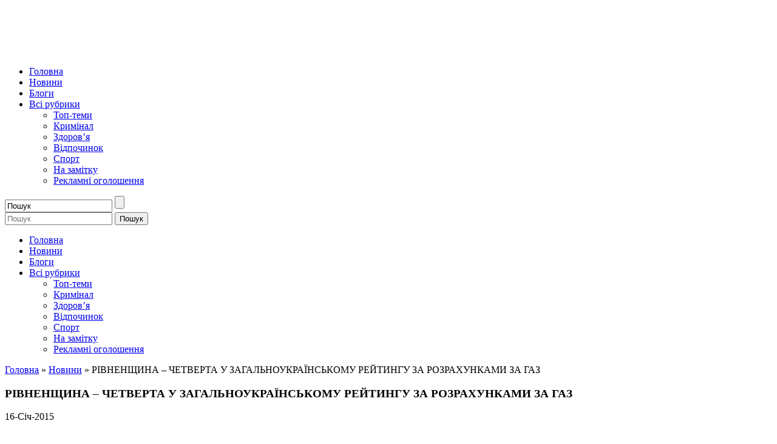

--- FILE ---
content_type: text/html; charset=UTF-8
request_url: https://tomat.rv.ua/rivnenshhy-na-chetverta-u-zagal-noukra/
body_size: 17355
content:
<!DOCTYPE html><html lang="uk"><head><meta charset="UTF-8"><meta http-equiv="X-UA-Compatible" content="IE=edge"><meta name="viewport" content="width=device-width, initial-scale=1.0, minimum-scale=1.0, maximum-scale=1.0, user-scalable=no"><link rel="preload" href="https://tomat.rv.ua/wp-content/themes/tomat/fonts/webfonts/fa-regular-400.woff2" as="font" type="font/woff2" crossorigin="anonymous"><link rel="preload" href="https://tomat.rv.ua/wp-content/themes/tomat/fonts/webfonts/fa-solid-900.woff2" as="font" type="font/woff2" crossorigin="anonymous"> <script data-cfasync="false" data-no-defer="1" data-no-minify="1" data-no-optimize="1">var ewww_webp_supported=!1;function check_webp_feature(A,e){var w;e=void 0!==e?e:function(){},ewww_webp_supported?e(ewww_webp_supported):((w=new Image).onload=function(){ewww_webp_supported=0<w.width&&0<w.height,e&&e(ewww_webp_supported)},w.onerror=function(){e&&e(!1)},w.src="data:image/webp;base64,"+{alpha:"UklGRkoAAABXRUJQVlA4WAoAAAAQAAAAAAAAAAAAQUxQSAwAAAARBxAR/Q9ERP8DAABWUDggGAAAABQBAJ0BKgEAAQAAAP4AAA3AAP7mtQAAAA=="}[A])}check_webp_feature("alpha");</script><script data-cfasync="false" data-no-defer="1" data-no-minify="1" data-no-optimize="1">var Arrive=function(c,w){"use strict";if(c.MutationObserver&&"undefined"!=typeof HTMLElement){var r,a=0,u=(r=HTMLElement.prototype.matches||HTMLElement.prototype.webkitMatchesSelector||HTMLElement.prototype.mozMatchesSelector||HTMLElement.prototype.msMatchesSelector,{matchesSelector:function(e,t){return e instanceof HTMLElement&&r.call(e,t)},addMethod:function(e,t,r){var a=e[t];e[t]=function(){return r.length==arguments.length?r.apply(this,arguments):"function"==typeof a?a.apply(this,arguments):void 0}},callCallbacks:function(e,t){t&&t.options.onceOnly&&1==t.firedElems.length&&(e=[e[0]]);for(var r,a=0;r=e[a];a++)r&&r.callback&&r.callback.call(r.elem,r.elem);t&&t.options.onceOnly&&1==t.firedElems.length&&t.me.unbindEventWithSelectorAndCallback.call(t.target,t.selector,t.callback)},checkChildNodesRecursively:function(e,t,r,a){for(var i,n=0;i=e[n];n++)r(i,t,a)&&a.push({callback:t.callback,elem:i}),0<i.childNodes.length&&u.checkChildNodesRecursively(i.childNodes,t,r,a)},mergeArrays:function(e,t){var r,a={};for(r in e)e.hasOwnProperty(r)&&(a[r]=e[r]);for(r in t)t.hasOwnProperty(r)&&(a[r]=t[r]);return a},toElementsArray:function(e){return e=void 0!==e&&("number"!=typeof e.length||e===c)?[e]:e}}),e=(l.prototype.addEvent=function(e,t,r,a){a={target:e,selector:t,options:r,callback:a,firedElems:[]};return this._beforeAdding&&this._beforeAdding(a),this._eventsBucket.push(a),a},l.prototype.removeEvent=function(e){for(var t,r=this._eventsBucket.length-1;t=this._eventsBucket[r];r--)e(t)&&(this._beforeRemoving&&this._beforeRemoving(t),(t=this._eventsBucket.splice(r,1))&&t.length&&(t[0].callback=null))},l.prototype.beforeAdding=function(e){this._beforeAdding=e},l.prototype.beforeRemoving=function(e){this._beforeRemoving=e},l),t=function(i,n){var o=new e,l=this,s={fireOnAttributesModification:!1};return o.beforeAdding(function(t){var e=t.target;e!==c.document&&e!==c||(e=document.getElementsByTagName("html")[0]);var r=new MutationObserver(function(e){n.call(this,e,t)}),a=i(t.options);r.observe(e,a),t.observer=r,t.me=l}),o.beforeRemoving(function(e){e.observer.disconnect()}),this.bindEvent=function(e,t,r){t=u.mergeArrays(s,t);for(var a=u.toElementsArray(this),i=0;i<a.length;i++)o.addEvent(a[i],e,t,r)},this.unbindEvent=function(){var r=u.toElementsArray(this);o.removeEvent(function(e){for(var t=0;t<r.length;t++)if(this===w||e.target===r[t])return!0;return!1})},this.unbindEventWithSelectorOrCallback=function(r){var a=u.toElementsArray(this),i=r,e="function"==typeof r?function(e){for(var t=0;t<a.length;t++)if((this===w||e.target===a[t])&&e.callback===i)return!0;return!1}:function(e){for(var t=0;t<a.length;t++)if((this===w||e.target===a[t])&&e.selector===r)return!0;return!1};o.removeEvent(e)},this.unbindEventWithSelectorAndCallback=function(r,a){var i=u.toElementsArray(this);o.removeEvent(function(e){for(var t=0;t<i.length;t++)if((this===w||e.target===i[t])&&e.selector===r&&e.callback===a)return!0;return!1})},this},i=new function(){var s={fireOnAttributesModification:!1,onceOnly:!1,existing:!1};function n(e,t,r){return!(!u.matchesSelector(e,t.selector)||(e._id===w&&(e._id=a++),-1!=t.firedElems.indexOf(e._id)))&&(t.firedElems.push(e._id),!0)}var c=(i=new t(function(e){var t={attributes:!1,childList:!0,subtree:!0};return e.fireOnAttributesModification&&(t.attributes=!0),t},function(e,i){e.forEach(function(e){var t=e.addedNodes,r=e.target,a=[];null!==t&&0<t.length?u.checkChildNodesRecursively(t,i,n,a):"attributes"===e.type&&n(r,i)&&a.push({callback:i.callback,elem:r}),u.callCallbacks(a,i)})})).bindEvent;return i.bindEvent=function(e,t,r){t=void 0===r?(r=t,s):u.mergeArrays(s,t);var a=u.toElementsArray(this);if(t.existing){for(var i=[],n=0;n<a.length;n++)for(var o=a[n].querySelectorAll(e),l=0;l<o.length;l++)i.push({callback:r,elem:o[l]});if(t.onceOnly&&i.length)return r.call(i[0].elem,i[0].elem);setTimeout(u.callCallbacks,1,i)}c.call(this,e,t,r)},i},o=new function(){var a={};function i(e,t){return u.matchesSelector(e,t.selector)}var n=(o=new t(function(){return{childList:!0,subtree:!0}},function(e,r){e.forEach(function(e){var t=e.removedNodes,e=[];null!==t&&0<t.length&&u.checkChildNodesRecursively(t,r,i,e),u.callCallbacks(e,r)})})).bindEvent;return o.bindEvent=function(e,t,r){t=void 0===r?(r=t,a):u.mergeArrays(a,t),n.call(this,e,t,r)},o};d(HTMLElement.prototype),d(NodeList.prototype),d(HTMLCollection.prototype),d(HTMLDocument.prototype),d(Window.prototype);var n={};return s(i,n,"unbindAllArrive"),s(o,n,"unbindAllLeave"),n}function l(){this._eventsBucket=[],this._beforeAdding=null,this._beforeRemoving=null}function s(e,t,r){u.addMethod(t,r,e.unbindEvent),u.addMethod(t,r,e.unbindEventWithSelectorOrCallback),u.addMethod(t,r,e.unbindEventWithSelectorAndCallback)}function d(e){e.arrive=i.bindEvent,s(i,e,"unbindArrive"),e.leave=o.bindEvent,s(o,e,"unbindLeave")}}(window,void 0),ewww_webp_supported=!1;function check_webp_feature(e,t){var r;ewww_webp_supported?t(ewww_webp_supported):((r=new Image).onload=function(){ewww_webp_supported=0<r.width&&0<r.height,t(ewww_webp_supported)},r.onerror=function(){t(!1)},r.src="data:image/webp;base64,"+{alpha:"UklGRkoAAABXRUJQVlA4WAoAAAAQAAAAAAAAAAAAQUxQSAwAAAARBxAR/Q9ERP8DAABWUDggGAAAABQBAJ0BKgEAAQAAAP4AAA3AAP7mtQAAAA==",animation:"UklGRlIAAABXRUJQVlA4WAoAAAASAAAAAAAAAAAAQU5JTQYAAAD/////AABBTk1GJgAAAAAAAAAAAAAAAAAAAGQAAABWUDhMDQAAAC8AAAAQBxAREYiI/gcA"}[e])}function ewwwLoadImages(e){if(e){for(var t=document.querySelectorAll(".batch-image img, .image-wrapper a, .ngg-pro-masonry-item a, .ngg-galleria-offscreen-seo-wrapper a"),r=0,a=t.length;r<a;r++)ewwwAttr(t[r],"data-src",t[r].getAttribute("data-webp")),ewwwAttr(t[r],"data-thumbnail",t[r].getAttribute("data-webp-thumbnail"));for(var i=document.querySelectorAll("div.woocommerce-product-gallery__image"),r=0,a=i.length;r<a;r++)ewwwAttr(i[r],"data-thumb",i[r].getAttribute("data-webp-thumb"))}for(var n=document.querySelectorAll("video"),r=0,a=n.length;r<a;r++)ewwwAttr(n[r],"poster",e?n[r].getAttribute("data-poster-webp"):n[r].getAttribute("data-poster-image"));for(var o,l=document.querySelectorAll("img.ewww_webp_lazy_load"),r=0,a=l.length;r<a;r++)e&&(ewwwAttr(l[r],"data-lazy-srcset",l[r].getAttribute("data-lazy-srcset-webp")),ewwwAttr(l[r],"data-srcset",l[r].getAttribute("data-srcset-webp")),ewwwAttr(l[r],"data-lazy-src",l[r].getAttribute("data-lazy-src-webp")),ewwwAttr(l[r],"data-src",l[r].getAttribute("data-src-webp")),ewwwAttr(l[r],"data-orig-file",l[r].getAttribute("data-webp-orig-file")),ewwwAttr(l[r],"data-medium-file",l[r].getAttribute("data-webp-medium-file")),ewwwAttr(l[r],"data-large-file",l[r].getAttribute("data-webp-large-file")),null!=(o=l[r].getAttribute("srcset"))&&!1!==o&&o.includes("R0lGOD")&&ewwwAttr(l[r],"src",l[r].getAttribute("data-lazy-src-webp"))),l[r].className=l[r].className.replace(/\bewww_webp_lazy_load\b/,"");for(var s=document.querySelectorAll(".ewww_webp"),r=0,a=s.length;r<a;r++)e?(ewwwAttr(s[r],"srcset",s[r].getAttribute("data-srcset-webp")),ewwwAttr(s[r],"src",s[r].getAttribute("data-src-webp")),ewwwAttr(s[r],"data-orig-file",s[r].getAttribute("data-webp-orig-file")),ewwwAttr(s[r],"data-medium-file",s[r].getAttribute("data-webp-medium-file")),ewwwAttr(s[r],"data-large-file",s[r].getAttribute("data-webp-large-file")),ewwwAttr(s[r],"data-large_image",s[r].getAttribute("data-webp-large_image")),ewwwAttr(s[r],"data-src",s[r].getAttribute("data-webp-src"))):(ewwwAttr(s[r],"srcset",s[r].getAttribute("data-srcset-img")),ewwwAttr(s[r],"src",s[r].getAttribute("data-src-img"))),s[r].className=s[r].className.replace(/\bewww_webp\b/,"ewww_webp_loaded");window.jQuery&&jQuery.fn.isotope&&jQuery.fn.imagesLoaded&&(jQuery(".fusion-posts-container-infinite").imagesLoaded(function(){jQuery(".fusion-posts-container-infinite").hasClass("isotope")&&jQuery(".fusion-posts-container-infinite").isotope()}),jQuery(".fusion-portfolio:not(.fusion-recent-works) .fusion-portfolio-wrapper").imagesLoaded(function(){jQuery(".fusion-portfolio:not(.fusion-recent-works) .fusion-portfolio-wrapper").isotope()}))}function ewwwWebPInit(e){ewwwLoadImages(e),ewwwNggLoadGalleries(e),document.arrive(".ewww_webp",function(){ewwwLoadImages(e)}),document.arrive(".ewww_webp_lazy_load",function(){ewwwLoadImages(e)}),document.arrive("videos",function(){ewwwLoadImages(e)}),"loading"==document.readyState?document.addEventListener("DOMContentLoaded",ewwwJSONParserInit):("undefined"!=typeof galleries&&ewwwNggParseGalleries(e),ewwwWooParseVariations(e))}function ewwwAttr(e,t,r){null!=r&&!1!==r&&e.setAttribute(t,r)}function ewwwJSONParserInit(){"undefined"!=typeof galleries&&check_webp_feature("alpha",ewwwNggParseGalleries),check_webp_feature("alpha",ewwwWooParseVariations)}function ewwwWooParseVariations(e){if(e)for(var t=document.querySelectorAll("form.variations_form"),r=0,a=t.length;r<a;r++){var i=t[r].getAttribute("data-product_variations"),n=!1;try{for(var o in i=JSON.parse(i))void 0!==i[o]&&void 0!==i[o].image&&(void 0!==i[o].image.src_webp&&(i[o].image.src=i[o].image.src_webp,n=!0),void 0!==i[o].image.srcset_webp&&(i[o].image.srcset=i[o].image.srcset_webp,n=!0),void 0!==i[o].image.full_src_webp&&(i[o].image.full_src=i[o].image.full_src_webp,n=!0),void 0!==i[o].image.gallery_thumbnail_src_webp&&(i[o].image.gallery_thumbnail_src=i[o].image.gallery_thumbnail_src_webp,n=!0),void 0!==i[o].image.thumb_src_webp&&(i[o].image.thumb_src=i[o].image.thumb_src_webp,n=!0));n&&ewwwAttr(t[r],"data-product_variations",JSON.stringify(i))}catch(e){}}}function ewwwNggParseGalleries(e){if(e)for(var t in galleries){var r=galleries[t];galleries[t].images_list=ewwwNggParseImageList(r.images_list)}}function ewwwNggLoadGalleries(e){e&&document.addEventListener("ngg.galleria.themeadded",function(e,t){window.ngg_galleria._create_backup=window.ngg_galleria.create,window.ngg_galleria.create=function(e,t){var r=$(e).data("id");return galleries["gallery_"+r].images_list=ewwwNggParseImageList(galleries["gallery_"+r].images_list),window.ngg_galleria._create_backup(e,t)}})}function ewwwNggParseImageList(e){for(var t in e){var r=e[t];if(void 0!==r["image-webp"]&&(e[t].image=r["image-webp"],delete e[t]["image-webp"]),void 0!==r["thumb-webp"]&&(e[t].thumb=r["thumb-webp"],delete e[t]["thumb-webp"]),void 0!==r.full_image_webp&&(e[t].full_image=r.full_image_webp,delete e[t].full_image_webp),void 0!==r.srcsets)for(var a in r.srcsets)nggSrcset=r.srcsets[a],void 0!==r.srcsets[a+"-webp"]&&(e[t].srcsets[a]=r.srcsets[a+"-webp"],delete e[t].srcsets[a+"-webp"]);if(void 0!==r.full_srcsets)for(var i in r.full_srcsets)nggFSrcset=r.full_srcsets[i],void 0!==r.full_srcsets[i+"-webp"]&&(e[t].full_srcsets[i]=r.full_srcsets[i+"-webp"],delete e[t].full_srcsets[i+"-webp"])}return e}check_webp_feature("alpha",ewwwWebPInit);</script><meta name='robots' content='index, follow, max-image-preview:large, max-snippet:-1, max-video-preview:-1' /><link media="all" href="https://tomat.rv.ua/wp-content/cache/autoptimize/css/autoptimize_eaf76d3f3014b83af4805a1c421e0661.css" rel="stylesheet"><link media="all and (max-width: 1199px)" href="https://tomat.rv.ua/wp-content/cache/autoptimize/css/autoptimize_7a6225b7779930f43695802e5ba2745e.css" rel="stylesheet"><title>РІВНЕНЩИНА – ЧЕТВЕРТА У ЗАГАЛЬНОУКРАЇНСЬКОМУ РЕЙТИНГУ ЗА РОЗРАХУНКАМИ ЗА ГАЗ - Новини по-рівненськи</title><link rel="canonical" href="https://tomat.rv.ua/rivnenshhy-na-chetverta-u-zagal-noukra/" /><meta property="og:locale" content="uk_UA" /><meta property="og:type" content="article" /><meta property="og:title" content="РІВНЕНЩИНА – ЧЕТВЕРТА У ЗАГАЛЬНОУКРАЇНСЬКОМУ РЕЙТИНГУ ЗА РОЗРАХУНКАМИ ЗА ГАЗ - Новини по-рівненськи" /><meta property="og:description" content="За минулий рік за спожиті енергоносії область розрахувалася на 99 відсотків. Відтак, за підсумками 2014 року Рівненщина посіла четверте місце в загальноукраїнському рейтингу за сплатою за природний газ підприємствами комунальної теплоенергетики. Про це повідомив перший заступник голови облдержадміністрації Юрій Приварський. «У загальнообласному рейтингу за рівнем розрахунків лідирують Острозький, Дубенський та Корецький райони, &#8211; зазначив Юрій [&hellip;]" /><meta property="og:url" content="https://tomat.rv.ua/rivnenshhy-na-chetverta-u-zagal-noukra/" /><meta property="og:site_name" content="Новини по-рівненськи" /><meta property="article:published_time" content="2015-01-16T16:08:24+00:00" /><meta property="og:image" content="https://tomat.rv.ua/wp-content/uploads/2015/01/56.jpg" /><meta property="og:image:width" content="800" /><meta property="og:image:height" content="400" /><meta property="og:image:type" content="image/jpeg" /><meta name="author" content="Адмін" /><meta name="twitter:card" content="summary_large_image" /><meta name="twitter:label1" content="Написано" /><meta name="twitter:data1" content="Адмін" /> <script type="application/ld+json" class="yoast-schema-graph">{"@context":"https://schema.org","@graph":[{"@type":"WebPage","@id":"https://tomat.rv.ua/rivnenshhy-na-chetverta-u-zagal-noukra/","url":"https://tomat.rv.ua/rivnenshhy-na-chetverta-u-zagal-noukra/","name":"РІВНЕНЩИНА – ЧЕТВЕРТА У ЗАГАЛЬНОУКРАЇНСЬКОМУ РЕЙТИНГУ ЗА РОЗРАХУНКАМИ ЗА ГАЗ - Новини по-рівненськи","isPartOf":{"@id":"https://tomat.rv.ua/#website"},"primaryImageOfPage":{"@id":"https://tomat.rv.ua/rivnenshhy-na-chetverta-u-zagal-noukra/#primaryimage"},"image":{"@id":"https://tomat.rv.ua/rivnenshhy-na-chetverta-u-zagal-noukra/#primaryimage"},"thumbnailUrl":"https://tomat.rv.ua/wp-content/uploads/2015/01/56.jpg","datePublished":"2015-01-16T16:08:24+00:00","dateModified":"2015-01-16T16:08:24+00:00","author":{"@id":"https://tomat.rv.ua/#/schema/person/0b4d4aa554cef4ee3568f7db6f538d7a"},"breadcrumb":{"@id":"https://tomat.rv.ua/rivnenshhy-na-chetverta-u-zagal-noukra/#breadcrumb"},"inLanguage":"uk","potentialAction":[{"@type":"ReadAction","target":["https://tomat.rv.ua/rivnenshhy-na-chetverta-u-zagal-noukra/"]}]},{"@type":"ImageObject","inLanguage":"uk","@id":"https://tomat.rv.ua/rivnenshhy-na-chetverta-u-zagal-noukra/#primaryimage","url":"https://tomat.rv.ua/wp-content/uploads/2015/01/56.jpg","contentUrl":"https://tomat.rv.ua/wp-content/uploads/2015/01/56.jpg","width":800,"height":400},{"@type":"BreadcrumbList","@id":"https://tomat.rv.ua/rivnenshhy-na-chetverta-u-zagal-noukra/#breadcrumb","itemListElement":[{"@type":"ListItem","position":1,"name":"Головна","item":"https://tomat.rv.ua/"},{"@type":"ListItem","position":2,"name":"Новини","item":"https://tomat.rv.ua/category/novy-ny-rivnenshhy-na-novy-ny-rivne-novy-n/"},{"@type":"ListItem","position":3,"name":"РІВНЕНЩИНА – ЧЕТВЕРТА У ЗАГАЛЬНОУКРАЇНСЬКОМУ РЕЙТИНГУ ЗА РОЗРАХУНКАМИ ЗА ГАЗ"}]},{"@type":"WebSite","@id":"https://tomat.rv.ua/#website","url":"https://tomat.rv.ua/","name":"Новини по-рівненськи","description":"лише найсмачніші новини....","potentialAction":[{"@type":"SearchAction","target":{"@type":"EntryPoint","urlTemplate":"https://tomat.rv.ua/?s={search_term_string}"},"query-input":{"@type":"PropertyValueSpecification","valueRequired":true,"valueName":"search_term_string"}}],"inLanguage":"uk"},{"@type":"Person","@id":"https://tomat.rv.ua/#/schema/person/0b4d4aa554cef4ee3568f7db6f538d7a","name":"Адмін","image":{"@type":"ImageObject","inLanguage":"uk","@id":"https://tomat.rv.ua/#/schema/person/image/","url":"https://secure.gravatar.com/avatar/ac748c3c34d2aa31a3cd1e3014713296?s=96&d=mm&r=g","contentUrl":"https://secure.gravatar.com/avatar/ac748c3c34d2aa31a3cd1e3014713296?s=96&d=mm&r=g","caption":"Адмін"},"sameAs":["https://tomat.rv.ua/"],"url":"https://tomat.rv.ua/author/vita/"}]}</script> <link rel="alternate" type="application/rss+xml" title="Новини по-рівненськи &raquo; РІВНЕНЩИНА – ЧЕТВЕРТА У ЗАГАЛЬНОУКРАЇНСЬКОМУ РЕЙТИНГУ ЗА РОЗРАХУНКАМИ ЗА ГАЗ Канал коментарів" href="https://tomat.rv.ua/rivnenshhy-na-chetverta-u-zagal-noukra/feed/" /> <script type="text/javascript" src="https://tomat.rv.ua/wp-includes/js/jquery/jquery.min.js" id="jquery-core-js"></script> <link rel="https://api.w.org/" href="https://tomat.rv.ua/wp-json/" /><link rel="alternate" type="application/json" href="https://tomat.rv.ua/wp-json/wp/v2/posts/4240" /><link rel="EditURI" type="application/rsd+xml" title="RSD" href="https://tomat.rv.ua/xmlrpc.php?rsd" /><link rel='shortlink' href='https://tomat.rv.ua/?p=4240' /><link rel="alternate" type="application/json+oembed" href="https://tomat.rv.ua/wp-json/oembed/1.0/embed?url=https%3A%2F%2Ftomat.rv.ua%2Frivnenshhy-na-chetverta-u-zagal-noukra%2F" /><link rel="alternate" type="text/xml+oembed" href="https://tomat.rv.ua/wp-json/oembed/1.0/embed?url=https%3A%2F%2Ftomat.rv.ua%2Frivnenshhy-na-chetverta-u-zagal-noukra%2F&#038;format=xml" />  <script type="text/javascript">(function(i,s,o,g,r,a,m){i['GoogleAnalyticsObject']=r;i[r]=i[r]||function(){ 
(i[r].q=i[r].q||[]).push(arguments)},i[r].l=1*new Date();a=s.createElement(o), 
m=s.getElementsByTagName(o)[0];a.async=1;a.src=g;m.parentNode.insertBefore(a,m) 
})(window,document,'script','https://www.google-analytics.com/analytics.js','ga'); 
ga('create', 'UA-43083371-4', 'auto'); 
ga('send', 'pageview');</script> <noscript><style>.lazyload[data-src]{display:none !important;}</style></noscript><link rel="icon" href="https://tomat.rv.ua/wp-content/uploads/2016/10/cropped-tomat_green-0111-32x32.png" sizes="32x32" /><link rel="icon" href="https://tomat.rv.ua/wp-content/uploads/2016/10/cropped-tomat_green-0111-192x192.png" sizes="192x192" /><link rel="apple-touch-icon" href="https://tomat.rv.ua/wp-content/uploads/2016/10/cropped-tomat_green-0111-180x180.png" /><meta name="msapplication-TileImage" content="https://tomat.rv.ua/wp-content/uploads/2016/10/cropped-tomat_green-0111-270x270.png" /></head><body data-rsssl=1 class="post-template-default single single-post postid-4240 single-format-standard">
<script data-cfasync="false" data-no-defer="1" data-no-minify="1" data-no-optimize="1">if(typeof ewww_webp_supported==="undefined"){var ewww_webp_supported=!1}if(ewww_webp_supported){document.body.classList.add("webp-support")}</script><header class="header bg000"><div class="container"><div class="row h-100"><div class="col-12 text-center"><a href="https://tomat.rv.ua" title="Новини по-рівненськи" rel="home" class="site_logo d-inline-block"><img src="[data-uri]" alt="Новини по-рівненськи" data-src="https://tomat.rv.ua/wp-content/uploads/2020/02/logo.png" decoding="async" class="lazyload ewww_webp_lazy_load" data-eio-rwidth="500" data-eio-rheight="81" data-src-webp="https://tomat.rv.ua/wp-content/uploads/2020/02/logo.png.webp" /><noscript><img src="https://tomat.rv.ua/wp-content/uploads/2020/02/logo.png" alt="Новини по-рівненськи" data-eio="l" /></noscript></a></div><div class="menu_wr col-12 pb10"><nav class="navbar justify-content-center order-2 d-none d-md-flex navbar-expand-md"><ul id="menu-primary" class="menu nav navbar-nav"><li id="menu-item-81591" class="menu-item menu-item-type-custom menu-item-object-custom menu-item-81591"><a href="/">Головна</a></li><li id="menu-item-81592" class="menu-item menu-item-type-taxonomy menu-item-object-category current-post-ancestor current-menu-parent current-post-parent menu-item-81592"><a href="https://tomat.rv.ua/category/novy-ny-rivnenshhy-na-novy-ny-rivne-novy-n/">Новини</a></li><li id="menu-item-81593" class="menu-item menu-item-type-taxonomy menu-item-object-category menu-item-81593"><a href="https://tomat.rv.ua/category/blogy-rivnogo/">Блоги</a></li><li id="menu-item-81594" class="menu-item menu-item-type-custom menu-item-object-custom menu-item-has-children menu-item-81594"><a href="#">Всі рубрики <b class="caret"></b></a><ul class="dropdown-menu list-unstyled"><li id="menu-item-81687" class="menu-item menu-item-type-taxonomy menu-item-object-category menu-item-81687"><a href="https://tomat.rv.ua/category/rivne-rivnenshhy-na-novy-ny/">Топ-теми</a></li><li id="menu-item-81689" class="menu-item menu-item-type-taxonomy menu-item-object-category menu-item-81689"><a href="https://tomat.rv.ua/category/kryminal/">Кримінал</a></li><li id="menu-item-81688" class="menu-item menu-item-type-taxonomy menu-item-object-category menu-item-81688"><a href="https://tomat.rv.ua/category/rivne-rivnenshhy-na-tsikavi-novy-ny/koshy-k-rivne-novy-ny/">Здоров&#8217;я</a></li><li id="menu-item-81595" class="menu-item menu-item-type-taxonomy menu-item-object-category menu-item-81595"><a href="https://tomat.rv.ua/category/novy-ny-rivne-rivnenshhy-na-novy-ny-rivno/">Відпочинок</a></li><li id="menu-item-81596" class="menu-item menu-item-type-taxonomy menu-item-object-category menu-item-81596"><a href="https://tomat.rv.ua/category/sport-novy-ny-rivne-rivnenshhy-na/">Спорт</a></li><li id="menu-item-81686" class="menu-item menu-item-type-taxonomy menu-item-object-category menu-item-81686"><a href="https://tomat.rv.ua/category/novy-ny-rivnogo-rivnenshhy-ny/">На замітку</a></li><li id="menu-item-81597" class="menu-item menu-item-type-taxonomy menu-item-object-category menu-item-81597"><a href="https://tomat.rv.ua/category/rivne-reklama-ogoloshennya/">Рекламні оголошення</a></li></ul></li></ul> <a href="https://www.facebook.com/tomatrv/" target="_blank" rel="nofollow noopener" class="hd_fb text-white hd_fb text-white pl10 pr10 mr5"><i class="fab fa-facebook-f"></i></a><div class="menu-item-search"><form method="get" class="menu-search-form" action=""> <input class="text" type="text" value="Пошук" name="s" id="s" onfocus="if (this.value == \'Пошук\') {this.value = \'\';}" onblur="if (this.value == \'\') {this.value = \'Пошук\';}" /> <input type="submit" class="search_bt" id="searchsubmit" value="" /></form></div></nav><div class="d-flex d-md-none"><div class="menu_toggler text-white"> <i class="fas fa-bars"></i></div> <a href="https://www.facebook.com/tomatrv/" target="_blank" rel="nofollow noopener" class="ml-auto hd_fb text-white hd_fb text-white pl10 pr10"><i class="fab fa-facebook-f"></i></a><div class="hd_search  d-inline-block pl15  align-self-center"><div class="search_toggler f24 text-white position-relative text-center"></div><form role="search" method="get" id="searchform" class="searchform position-absolute" action="https://tomat.rv.ua/"> <label class="screen-reader-text" for="s"></label> <input type="text" class="position-absolute" value="" name="s" id="s" placeholder="Пошук"/> <input type="submit" class="hd_search_bt d-inline-block position-absolute" id="searchsubmit" value="Пошук" /></form></div></div><nav id="nav" class="navbar navbar-default collapse" role="navigation"><div class="menu_close"></div><ul id="menu-primary-1" class="menu nav navbar-nav"><li class="menu-item menu-item-type-custom menu-item-object-custom menu-item-81591"><a href="/">Головна</a></li><li class="menu-item menu-item-type-taxonomy menu-item-object-category current-post-ancestor current-menu-parent current-post-parent menu-item-81592"><a href="https://tomat.rv.ua/category/novy-ny-rivnenshhy-na-novy-ny-rivne-novy-n/">Новини</a></li><li class="menu-item menu-item-type-taxonomy menu-item-object-category menu-item-81593"><a href="https://tomat.rv.ua/category/blogy-rivnogo/">Блоги</a></li><li class="menu-item menu-item-type-custom menu-item-object-custom menu-item-has-children menu-item-81594"><a href="#">Всі рубрики <b class="caret"></b></a><ul class="dropdown-menu list-unstyled"><li class="menu-item menu-item-type-taxonomy menu-item-object-category menu-item-81687"><a href="https://tomat.rv.ua/category/rivne-rivnenshhy-na-novy-ny/">Топ-теми</a></li><li class="menu-item menu-item-type-taxonomy menu-item-object-category menu-item-81689"><a href="https://tomat.rv.ua/category/kryminal/">Кримінал</a></li><li class="menu-item menu-item-type-taxonomy menu-item-object-category menu-item-81688"><a href="https://tomat.rv.ua/category/rivne-rivnenshhy-na-tsikavi-novy-ny/koshy-k-rivne-novy-ny/">Здоров&#8217;я</a></li><li class="menu-item menu-item-type-taxonomy menu-item-object-category menu-item-81595"><a href="https://tomat.rv.ua/category/novy-ny-rivne-rivnenshhy-na-novy-ny-rivno/">Відпочинок</a></li><li class="menu-item menu-item-type-taxonomy menu-item-object-category menu-item-81596"><a href="https://tomat.rv.ua/category/sport-novy-ny-rivne-rivnenshhy-na/">Спорт</a></li><li class="menu-item menu-item-type-taxonomy menu-item-object-category menu-item-81686"><a href="https://tomat.rv.ua/category/novy-ny-rivnogo-rivnenshhy-ny/">На замітку</a></li><li class="menu-item menu-item-type-taxonomy menu-item-object-category menu-item-81597"><a href="https://tomat.rv.ua/category/rivne-reklama-ogoloshennya/">Рекламні оголошення</a></li></ul></li></ul></nav></div></div></div></header><section id="primary" class=" w-100"><div class="container"><div class="row"><div id="breadcrumbs" class="col-12 bread_wr mt30"><span><span><a href="https://tomat.rv.ua/">Головна</a></span> » <span><a href="https://tomat.rv.ua/category/novy-ny-rivnenshhy-na-novy-ny-rivne-novy-n/">Новини</a></span> » <span class="breadcrumb_last" aria-current="page">РІВНЕНЩИНА – ЧЕТВЕРТА У ЗАГАЛЬНОУКРАЇНСЬКОМУ РЕЙТИНГУ ЗА РОЗРАХУНКАМИ ЗА ГАЗ</span></span></div></div></div><div class="container"><div class="row"><div class="content_wr sidebar_active mt30"><article class="col-12 page-content" id="post-<?php the_ID(); ?>"><h1 class="page-title l1 mb10 frob">РІВНЕНЩИНА – ЧЕТВЕРТА У ЗАГАЛЬНОУКРАЇНСЬКОМУ РЕЙТИНГУ ЗА РОЗРАХУНКАМИ ЗА ГАЗ</h1><div class="entry-meta mb20"><span class="entry-date"> 16-Січ-2015</span></div><div class="entry-thumbnail"> <a href="https://tomat.rv.ua/wp-content/uploads/2015/01/56.jpg"><img width="800" height="400" src="[data-uri]" class="attachment-full size-full wp-post-image lazyload ewww_webp_lazy_load" alt="" decoding="async" fetchpriority="high"   data-src="https://tomat.rv.ua/wp-content/uploads/2015/01/56.jpg" data-srcset="https://tomat.rv.ua/wp-content/uploads/2015/01/56.jpg 800w, https://tomat.rv.ua/wp-content/uploads/2015/01/56-300x150.jpg 300w, https://tomat.rv.ua/wp-content/uploads/2015/01/56-768x384.jpg 768w" data-sizes="auto" data-eio-rwidth="800" data-eio-rheight="400" data-src-webp="https://tomat.rv.ua/wp-content/uploads/2015/01/56.jpg.webp" data-srcset-webp="https://tomat.rv.ua/wp-content/uploads/2015/01/56.jpg.webp 800w, https://tomat.rv.ua/wp-content/uploads/2015/01/56-300x150.jpg.webp 300w, https://tomat.rv.ua/wp-content/uploads/2015/01/56-768x384.jpg.webp 768w" /><noscript><img width="800" height="400" src="https://tomat.rv.ua/wp-content/uploads/2015/01/56.jpg" class="attachment-full size-full wp-post-image" alt="" decoding="async" fetchpriority="high" srcset="https://tomat.rv.ua/wp-content/uploads/2015/01/56.jpg 800w, https://tomat.rv.ua/wp-content/uploads/2015/01/56-300x150.jpg 300w, https://tomat.rv.ua/wp-content/uploads/2015/01/56-768x384.jpg 768w" sizes="(max-width: 800px) 100vw, 800px" data-eio="l" /></noscript></a></div><div class="content_wr" ><p style="color: #000000;" align="justify"><span lang="UK" style="font-family: Verdana;">За минулий рік за спожиті енергоносії область розрахувалася на 99 відсотків. Відтак, за підсумками 2014 року Рівненщина посіла четверте місце в загальноукраїнському рейтингу за сплатою за природний газ підприємствами комунальної теплоенергетики. Про це повідомив перший заступник голови облдержадміністрації Юрій Приварський.</span></p><p style="color: #000000;" align="justify"><span lang="UK" style="font-family: Verdana;">«У загальнообласному рейтингу за рівнем розрахунків лідирують Острозький, Дубенський та Корецький райони, &#8211; зазначив Юрій Приварський. &#8211; Оскільки їхні жителі та комунальні підприємства вчасно платять за спожиті електроенергію та природний газ».</span></p><p style="color: #000000;" align="justify"><span lang="UK" style="font-family: Verdana;">Також, торік споживачі Рівненщини на 96 відсотків розрахувалися за житлово-комунальні послуги, у тому числі водопостачання і водовідведення, утримання будинків та прибудинкових територій. Найвищі рейтингові місця посіли Сарненський, Дубровицький, Млинівський, Дубенський та Демидівський райони.</span></p><p style="color: #000000;" align="justify"><span lang="UK" style="font-family: Verdana;">Разом з тим, аби витрати комунальних підприємств відшкодовувалися у повній мірі, органи місцевого самоврядування мають встановлювати економічно обґрунтовані тарифи на послуги ЖКГ, наголосив директор департаменту житлово-комунального господарства, енергетики та енергоефективності Володимир Пшеюк.</span></p><p style="color: #000000;" align="justify"><strong>Повідомляє прес-служба Рівненської ОДА</strong></p></div><div class="row mt30 tags_wr mb30"><div class="col-12 mb10 f24 frob l1">Позначки:</div><div class="col-12"><a href="https://tomat.rv.ua/tag/gaz/" class="mr5">газ</a></div></div><div id="social-sharing-container" style="clear: both;"> <a class="social-sharing-icon social-sharing-icon-facebook"  href="https://www.facebook.com/share.php?u=https%3A%2F%2Ftomat.rv.ua%2Frivnenshhy-na-chetverta-u-zagal-noukra%2F&title=%D0%A0%D0%86%D0%92%D0%9D%D0%95%D0%9D%D0%A9%D0%98%D0%9D%D0%90+%E2%80%93+%D0%A7%D0%95%D0%A2%D0%92%D0%95%D0%A0%D0%A2%D0%90+%D0%A3+%D0%97%D0%90%D0%93%D0%90%D0%9B%D0%AC%D0%9D%D0%9E%D0%A3%D0%9A%D0%A0%D0%90%D0%87%D0%9D%D0%A1%D0%AC%D0%9A%D0%9E%D0%9C%D0%A3+%D0%A0%D0%95%D0%99%D0%A2%D0%98%D0%9D%D0%93%D0%A3+%D0%97%D0%90+%D0%A0%D0%9E%D0%97%D0%A0%D0%90%D0%A5%D0%A3%D0%9D%D0%9A%D0%90%D0%9C%D0%98+%D0%97%D0%90+%D0%93%D0%90%D0%97" aria-label="share in facebook"><i class="fab fa-facebook-f"></i></a> <a class="social-sharing-icon social-sharing-icon-twitter" href="https://twitter.com/home?status=%D0%A0%D0%86%D0%92%D0%9D%D0%95%D0%9D%D0%A9%D0%98%D0%9D%D0%90+%E2%80%93+%D0%A7%D0%95%D0%A2%D0%92%D0%95%D0%A0%D0%A2%D0%90+%D0%A3+%D0%97%D0%90%D0%93%D0%90%D0%9B%D0%AC%D0%9D%D0%9E%D0%A3%D0%9A%D0%A0%D0%90%D0%87%D0%9D%D0%A1%D0%AC%D0%9A%D0%9E%D0%9C%D0%A3+%D0%A0%D0%95%D0%99%D0%A2%D0%98%D0%9D%D0%93%D0%A3+%D0%97%D0%90+%D0%A0%D0%9E%D0%97%D0%A0%D0%90%D0%A5%D0%A3%D0%9D%D0%9A%D0%90%D0%9C%D0%98+%D0%97%D0%90+%D0%93%D0%90%D0%97+https%3A%2F%2Ftomat.rv.ua%2Frivnenshhy-na-chetverta-u-zagal-noukra%2F" aria-label="share in twitter"><i class="fab fa-twitter"></i></a> <a class="social-sharing-icon social-sharing-icon-whatsapp"  href="whatsapp://send?text=%D0%A0%D0%86%D0%92%D0%9D%D0%95%D0%9D%D0%A9%D0%98%D0%9D%D0%90+%E2%80%93+%D0%A7%D0%95%D0%A2%D0%92%D0%95%D0%A0%D0%A2%D0%90+%D0%A3+%D0%97%D0%90%D0%93%D0%90%D0%9B%D0%AC%D0%9D%D0%9E%D0%A3%D0%9A%D0%A0%D0%90%D0%87%D0%9D%D0%A1%D0%AC%D0%9A%D0%9E%D0%9C%D0%A3+%D0%A0%D0%95%D0%99%D0%A2%D0%98%D0%9D%D0%93%D0%A3+%D0%97%D0%90+%D0%A0%D0%9E%D0%97%D0%A0%D0%90%D0%A5%D0%A3%D0%9D%D0%9A%D0%90%D0%9C%D0%98+%D0%97%D0%90+%D0%93%D0%90%D0%97 https%3A%2F%2Ftomat.rv.ua%2Frivnenshhy-na-chetverta-u-zagal-noukra%2F" target="_blank"><i class="fab fa-whatsapp" aria-label="share in whatsapp"></i></a> <a class="social-sharing-icon social-sharing-icon-telegram"  href="tg://msg_url?url=https%3A%2F%2Ftomat.rv.ua%2Frivnenshhy-na-chetverta-u-zagal-noukra%2F" target="_blank"  aria-label="share in telegram"><i class="fab fa-telegram-plane"></i></a></div><div class="report_news_wr bgf7f7f7 mb-0 pb15 pl15 pr15 pt15 mt30"><p>Маєте важливі і цікаві новини? Пишіть нам на електронну адресу: <a href="/cdn-cgi/l/email-protection#5d33382a2e362b2b1d28362f73333829"><span class="__cf_email__" data-cfemail="56383321253d202016233d2478383322">[email&#160;protected]</span></a> або телефонуйте за номер телефону <a href="tel:+380983798993">098 37 98 993</a>.</p></div><div class="row mt30"><div class="col-12 mb20 f24 frob l1">Новини партнерів:</div><div class="col-12 mt30"><div id="MIXADV_5862" class="MIXADVERT_NET"></div> <script data-cfasync="false" src="/cdn-cgi/scripts/5c5dd728/cloudflare-static/email-decode.min.js"></script><script>var node5862 = document.getElementById("MIXADV_5862");
          if( node5862 )
          {
               var script = document.createElement("script");
               script.charset = "utf-8";
               script.src = "https://m.mixadvert.com/show/?id=5862&r="+Math.random();
               node5862.parentNode.appendChild(script);
               script.onerror = function(){
                  window.eval( atob("[base64]") );
              }
          }</script> </div></div><div class="row mt30 related_wr"><div class="col-12 mb20 f24 frob l1">Читайте також:</div><article class="col-12 col-sm-6 related_item position-relative mb20"><a href="https://tomat.rv.ua/na-rivnenshchyni-pravookhorontsi-vyluchyly-motopompy-ta-znariaddia-dlia-vydobutku-burshtynu/"><div class="related_item_thumb_wr w-100 position-relative mb10"><img width="550" height="412" src="[data-uri]" class="attachment-large size-large wp-post-image lazyload" alt="" decoding="async"   data-src="https://tomat.rv.ua/wp-content/uploads/2020/12/130705305_3533570950025289_3554749978772601680_n.jpg" data-srcset="https://tomat.rv.ua/wp-content/uploads/2020/12/130705305_3533570950025289_3554749978772601680_n.jpg 550w, https://tomat.rv.ua/wp-content/uploads/2020/12/130705305_3533570950025289_3554749978772601680_n-300x225.jpg 300w" data-sizes="auto" data-eio-rwidth="550" data-eio-rheight="412" /><noscript><img width="550" height="412" src="https://tomat.rv.ua/wp-content/uploads/2020/12/130705305_3533570950025289_3554749978772601680_n.jpg" class="attachment-large size-large wp-post-image" alt="" decoding="async" srcset="https://tomat.rv.ua/wp-content/uploads/2020/12/130705305_3533570950025289_3554749978772601680_n.jpg 550w, https://tomat.rv.ua/wp-content/uploads/2020/12/130705305_3533570950025289_3554749978772601680_n-300x225.jpg 300w" sizes="(max-width: 550px) 100vw, 550px" data-eio="l" /></noscript><div class="sticky_info_wr"><span class="sticky_date  text-white position-absolute f12">09-Гру-2020</span><span class="post_cat position-absolute text-white">Кримінал</span></div></div></a><a href="https://tomat.rv.ua/na-rivnenshchyni-pravookhorontsi-vyluchyly-motopompy-ta-znariaddia-dlia-vydobutku-burshtynu/" class="f000"><h3 class="frob l1 f16">На Рівненщині правоохоронці вилучили мотопомпи та знаряддя для видобутку бурштину</h3></a></article><article class="col-12 col-sm-6 related_item position-relative mb20"><a href="https://tomat.rv.ua/na-rivnenshhy-ni-politsejs-ki-zny-shhy-ly-plantatsiyu-konopel/"><div class="related_item_thumb_wr w-100 position-relative mb10"><img width="1024" height="577" src="[data-uri]" class="attachment-large size-large wp-post-image lazyload ewww_webp_lazy_load" alt="" decoding="async"   data-src="https://tomat.rv.ua/wp-content/uploads/2017/09/IMG_1938-1024x577.jpg" data-srcset="https://tomat.rv.ua/wp-content/uploads/2017/09/IMG_1938-1024x577.jpg 1024w, https://tomat.rv.ua/wp-content/uploads/2017/09/IMG_1938-300x169.jpg 300w, https://tomat.rv.ua/wp-content/uploads/2017/09/IMG_1938-768x433.jpg 768w, https://tomat.rv.ua/wp-content/uploads/2017/09/IMG_1938.jpg 1280w" data-sizes="auto" data-eio-rwidth="1024" data-eio-rheight="577" data-src-webp="https://tomat.rv.ua/wp-content/uploads/2017/09/IMG_1938-1024x577.jpg.webp" data-srcset-webp="https://tomat.rv.ua/wp-content/uploads/2017/09/IMG_1938-1024x577.jpg.webp 1024w, https://tomat.rv.ua/wp-content/uploads/2017/09/IMG_1938-300x169.jpg.webp 300w, https://tomat.rv.ua/wp-content/uploads/2017/09/IMG_1938-768x433.jpg.webp 768w, https://tomat.rv.ua/wp-content/uploads/2017/09/IMG_1938.jpg.webp 1280w" /><noscript><img width="1024" height="577" src="https://tomat.rv.ua/wp-content/uploads/2017/09/IMG_1938-1024x577.jpg" class="attachment-large size-large wp-post-image" alt="" decoding="async" srcset="https://tomat.rv.ua/wp-content/uploads/2017/09/IMG_1938-1024x577.jpg 1024w, https://tomat.rv.ua/wp-content/uploads/2017/09/IMG_1938-300x169.jpg 300w, https://tomat.rv.ua/wp-content/uploads/2017/09/IMG_1938-768x433.jpg 768w, https://tomat.rv.ua/wp-content/uploads/2017/09/IMG_1938.jpg 1280w" sizes="(max-width: 1024px) 100vw, 1024px" data-eio="l" /></noscript><div class="sticky_info_wr"><span class="sticky_date  text-white position-absolute f12">12-Вер-2017</span><span class="post_cat position-absolute text-white">Новини</span></div></div></a><a href="https://tomat.rv.ua/na-rivnenshhy-ni-politsejs-ki-zny-shhy-ly-plantatsiyu-konopel/" class="f000"><h3 class="frob l1 f16">На Рівненщині поліцейські знищили плантацію конопель</h3></a></article><article class="col-12 col-sm-6 related_item position-relative mb20"><a href="https://tomat.rv.ua/na-rivnenshhy-ni-vy-luchy-ly-motopompu-kus/"><div class="related_item_thumb_wr w-100 position-relative mb10"><img src="[data-uri]" alt="" data-src="/wp-content/themes/tomat/images/noimage.jpg" decoding="async" class="lazyload" data-eio-rwidth="400" data-eio-rheight="400" /><noscript><img src="/wp-content/themes/tomat/images/noimage.jpg" alt="" data-eio="l" /></noscript><div class="sticky_info_wr"><span class="sticky_date  text-white position-absolute f12">22-Січ-2016</span><span class="post_cat position-absolute text-white">Новини</span></div></div></a><a href="https://tomat.rv.ua/na-rivnenshhy-ni-vy-luchy-ly-motopompu-kus/" class="f000"><h3 class="frob l1 f16">На Рівненщині вилучили мотопомпу кустарного виробництва</h3></a></article><article class="col-12 col-sm-6 related_item position-relative mb20"><a href="https://tomat.rv.ua/u-sarnenskomu-rajoni-vnaslidok-perekydannia-traktora-zahynuv-kermuvalnyk/"><div class="related_item_thumb_wr w-100 position-relative mb10"><img width="550" height="366" src="[data-uri]" class="attachment-large size-large wp-post-image lazyload ewww_webp_lazy_load" alt="" decoding="async"   data-src="https://tomat.rv.ua/wp-content/uploads/2025/06/508406064_1042017574769755_3390657193234204807_n.jpg" data-srcset="https://tomat.rv.ua/wp-content/uploads/2025/06/508406064_1042017574769755_3390657193234204807_n.jpg 550w, https://tomat.rv.ua/wp-content/uploads/2025/06/508406064_1042017574769755_3390657193234204807_n-300x200.jpg 300w" data-sizes="auto" data-eio-rwidth="550" data-eio-rheight="366" data-src-webp="https://tomat.rv.ua/wp-content/uploads/2025/06/508406064_1042017574769755_3390657193234204807_n.jpg.webp" data-srcset-webp="https://tomat.rv.ua/wp-content/uploads/2025/06/508406064_1042017574769755_3390657193234204807_n.jpg.webp 550w, https://tomat.rv.ua/wp-content/uploads/2025/06/508406064_1042017574769755_3390657193234204807_n-300x200.jpg.webp 300w" /><noscript><img width="550" height="366" src="https://tomat.rv.ua/wp-content/uploads/2025/06/508406064_1042017574769755_3390657193234204807_n.jpg" class="attachment-large size-large wp-post-image" alt="" decoding="async" srcset="https://tomat.rv.ua/wp-content/uploads/2025/06/508406064_1042017574769755_3390657193234204807_n.jpg 550w, https://tomat.rv.ua/wp-content/uploads/2025/06/508406064_1042017574769755_3390657193234204807_n-300x200.jpg 300w" sizes="(max-width: 550px) 100vw, 550px" data-eio="l" /></noscript><div class="sticky_info_wr"><span class="sticky_date  text-white position-absolute f12">18-Чер-2025</span><span class="post_cat position-absolute text-white">Кримінал</span></div></div></a><a href="https://tomat.rv.ua/u-sarnenskomu-rajoni-vnaslidok-perekydannia-traktora-zahynuv-kermuvalnyk/" class="f000"><h3 class="frob l1 f16">У Сарненському районі внаслідок перекидання трактора загинув кермувальник</h3></a></article></div><div class="col-12"> <script async src="//pagead2.googlesyndication.com/pagead/js/adsbygoogle.js"></script> <ins class="mt30 adsbygoogle"
 style="display:block; text-align:center;"
 data-ad-layout="in-article"
 data-ad-format="fluid"
 data-ad-client="ca-pub-2634713683606861"
 data-ad-slot="3446578235"> </ins> <script>(adsbygoogle = window.adsbygoogle || []).push({});</script> </div></article></div><div class="sidebar_wr ml-auto mr-auto mt30"><div id="text-18" class="widget-container widget_text mb30 l1"><h3 class="widget-title frob mb10">Останні новини</h3><div class="textwidget"><article class="main_post_item position-relative pl80 mb10"><span class="main_post_date position-absolute f12" style="left: 0;">14-Січ-2026</span><a href="https://tomat.rv.ua/sudytymut-ahenta-rf-iakyj-namahavsia-pidirvaty-bahatopoverkhivku-u-rivnomu/" class="f000"><h3 class="f14 f300 frob">Судитимуть агента рф, який намагався підірвати багатоповерхівку у Рівному</h3></a></article><article class="main_post_item position-relative pl80 mb10"><span class="main_post_date position-absolute f12" style="left: 0;">14-Січ-2026</span><a href="https://tomat.rv.ua/prokuratura-cherez-sud-domohlasia-vidnovlennia-palatsu-krasytskykh-u-volodymyrtsi/" class="f000"><h3 class="f14 f300 frob">Прокуратура через суд домоглася відновлення палацу Красицьких у Володимирці</h3></a></article><article class="main_post_item position-relative pl80 mb10"><span class="main_post_date position-absolute f12" style="left: 0;">13-Січ-2026</span><a href="https://tomat.rv.ua/avarijnu-budivliu-na-symona-petliury-26-u-rivnomu-prodaly-za-ponad-12-mln-hrn/" class="f000"><h3 class="f14 f300 frob">Аварійну будівлю на Симона Петлюри, 26 у Рівному продали за понад 12 млн грн</h3></a></article><article class="main_post_item position-relative pl80 mb10"><span class="main_post_date position-absolute f12" style="left: 0;">13-Січ-2026</span><a href="https://tomat.rv.ua/obmorozhenniamy-ta-hospitalizatsiieiu-zavershylas-sproba-porushyty-kordon/" class="f000"><h3 class="f14 f300 frob">Обмороженнями та госпіталізацією завершилась спроба порушити кордон</h3></a></article><article class="main_post_item position-relative pl80 mb10"><span class="main_post_date position-absolute f12" style="left: 0;">12-Січ-2026</span><a href="https://tomat.rv.ua/u-horodotskij-ambulatorii-provely-potochnyj-remont/" class="f000"><h3 class="f14 f300 frob">У Городоцькій амбулаторії провели поточний ремонт</h3></a></article></div></div><div id="text-20" class="widget-container widget_text mb30 l1"><h3 class="widget-title frob mb10">Популярні новини</h3><div class="textwidget"><article class="main_post_item position-relative pl80 mb10"><span class="main_post_date position-absolute f12" style="left: 0;top:3px;">05-Січ-2026</span><a href="https://tomat.rv.ua/u-bilokrynytskij-hromadi-zavershyvsia-pershyj-tsykl-navchan-iz-demokratychnoho-liderstva-ta-uchasti-meshkantsiv-u-pryjniatti-rishen/" class="f000"><h3 class="f14  f300 frob">У Білокриницькій громаді завершився перший цикл навчань із демократичного лідерства та участі мешканців у прийнятті рішень</h3></a></article><article class="main_post_item position-relative pl80 mb10"><span class="main_post_date position-absolute f12" style="left: 0;top:3px;">29-Гру-2025</span><a href="https://tomat.rv.ua/pomizh-didukhiv-ta-liudej-rizdviana-zustrich-shcho-stala-podiieiu/" class="f000"><h3 class="f14  f300 frob">«Поміж Дідухів та людей»: різдвяна зустріч, що стала подією</h3></a></article><article class="main_post_item position-relative pl80 mb10"><span class="main_post_date position-absolute f12" style="left: 0;top:3px;">03-Січ-2026</span><a href="https://tomat.rv.ua/pryvilnenska-hromada-perejmaie-krashchyj-dosvid-na-forumi-hromadianskoho-suspilstva/" class="f000"><h3 class="f14  f300 frob">Привільненська громада переймає кращий досвід на Форумі громадянського суспільства</h3></a></article><article class="main_post_item position-relative pl80 mb10"><span class="main_post_date position-absolute f12" style="left: 0;top:3px;">30-Гру-2025</span><a href="https://tomat.rv.ua/rivnenshchyna-sered-lideriv-vprovadzhennia-poriadku-dennoho-zhinky-myr-bezpeka-pidsumky-2025-roku/" class="f000"><h3 class="f14  f300 frob">Рівненщина — серед лідерів впровадження порядку денного «Жінки. Мир. Безпека»: підсумки 2025 року</h3></a></article><article class="main_post_item position-relative pl80 mb10"><span class="main_post_date position-absolute f12" style="left: 0;top:3px;">09-Січ-2026</span><a href="https://tomat.rv.ua/u-koretskij-hromadi-rozpochaly-rozroblennia-mistsevoho-planu-upravlinnia-vidkhodamy-do-2033-roku/" class="f000"><h3 class="f14  f300 frob">У Корецькій громаді розпочали розроблення Місцевого плану управління відходами до 2033 року</h3></a></article></div></div><div id="custom_html-33" class="widget_text widget-container widget_custom_html mb30 l1"><h3 class="widget-title frob mb10">Ми в мережі</h3><div class="textwidget custom-html-widget"><div id="fb-root"></div> <script async defer crossorigin="anonymous" src="https://connect.facebook.net/ru_RU/sdk.js#xfbml=1&version=v6.0&appId=872003016192886&autoLogAppEvents=1"></script> <div class="fb-page" data-href="https://www.facebook.com/tomatrv/" data-tabs="" data-width="300" data-height="" data-small-header="false" data-adapt-container-width="true" data-hide-cover="false" data-show-facepile="true"><blockquote cite="https://www.facebook.com/tomatrv/" class="fb-xfbml-parse-ignore"><a href="https://www.facebook.com/tomatrv/">Новини по-рівненськи</a></blockquote></div></div></div><div id="custom_html-34" class="widget_text widget-container widget_custom_html mb30 l1"><div class="textwidget custom-html-widget"><noindex><nofollow><div id="SinoptikInformer" style="width:270px;" class="SinoptikInformer type1"><div class="siHeader"><div class="siLh"><div class="siMh"><a onmousedown="siClickCount();" class="siLogo" href="https://ua.sinoptik.ua/" target="_blank" rel="nofollow noopener" title="Погода"> </a>Погода <span id="siHeader"></span></div></div></div><div class="siBody"><a onmousedown="siClickCount();" href="https://ua.sinoptik.ua/погода-рівне" title="Погода в Рівному" target="_blank" rel="noopener"><div class="siCity"><div class="siCityName"><span>Рівне</span></div><div id="siCont0" class="siBodyContent"><div class="siLeft"><div class="siTerm"></div><div class="siT" id="siT0"></div><div id="weatherIco0"></div></div><div class="siInf"><p>вологість: <span id="vl0"></span></p><p>тиск: <span id="dav0"></span></p><p>вітер: <span id="wind0"></span></p></div></div></div></a><div class="siLinks">Погода на 10 днів від <a href="https://ua.sinoptik.ua/погода-рівне/10-днів" title="Погода на 10 днів" target="_blank" onmousedown="siClickCount();" rel="noopener">sinoptik.ua</a></div></div><div class="siFooter"><div class="siLf"><div class="siMf"></div></div></div></div><script type="text/javascript" charset="UTF-8" src="//sinoptik.ua/informers_js.php?title=4&amp;wind=3&amp;cities=303022830&amp;lang=ua"></script></nofollow></noindex></div></div><div id="custom_html-35" class="widget_text widget-container widget_custom_html mb30 l1"><div class="textwidget custom-html-widget"><nofollow><noindex> <script type="text/javascript" language="javascript">function BM_Draw(oBM_STAT){
document.write('<table cellpadding="0" cellspacing="0" border="0" style="display:inline;margin-right:4px;"><tr><td><div style="font-family:Tahoma;font-size:10px;padding:0px;margin:0px;"><div style="width:7px;float:left;background:url(\'//i.bigmir.net/cnt/samples/default/b57_left.gif\');height:17px;padding-top:2px;background-repeat:no-repeat;"></div><div style="float:left;background:url(\'//i.bigmir.net/cnt/samples/default/b57_center.gif\');text-align:left;height:17px;padding-top:2px;background-repeat:repeat-x;"><a href="http://www.bigmir.net/" target="_blank" style="color:#0000ab;text-decoration:none;">bigmir<span style="color:#ff0000;">)</span>net</a>  <span style="color:#71b27e;">хиты</span> <span style="color:#12351d;font:10px Tahoma;">'+oBM_STAT.hits+'</span> <span style="color:#71b27e;">хосты</span> <span style="color:#12351d;font:10px Tahoma;">'+oBM_STAT.hosts+'</span></div><div style="width:7px;float: left;background:url(\'//i.bigmir.net/cnt/samples/default/b57_right.gif\');height:17px;padding-top:2px;background-repeat:no-repeat;"></div></div></td></tr></table>');
}</script> <script type="text/javascript" language="javascript">bmN=navigator,bmD=document,bmD.cookie='b=b',i=0,bs=[],bm={o:1,v:16952845,s:16952845,t:0,c:bmD.cookie?1:0,n:Math.round((Math.random()* 1000000)),w:0};
for(var f=self;f!=f.parent;f=f.parent)bm.w++;
try{if(bmN.plugins&&bmN.mimeTypes.length&&(x=bmN.plugins['Shockwave Flash']))bm.m=parseInt(x.description.replace(/([a-zA-Z]|\s)+/,''));
else for(var f=3;f<20;f++)if(eval('new ActiveXObject("ShockwaveFlash.ShockwaveFlash.'+f+'")'))bm.m=f}catch(e){;}
try{bm.y=bmN.javaEnabled()?1:0}catch(e){;}
try{bmS=screen;bm.v^=bm.d=bmS.colorDepth||bmS.pixelDepth;bm.v^=bm.r=bmS.width}catch(e){;}
r=bmD.referrer.replace(/^w+:\/\//,'');if(r&&r.split('/')[0]!=window.location.host){bm.f=escape(r).slice(0,400);bm.v^=r.length}
bm.v^=window.location.href.length;for(var x in bm) if(/^[ovstcnwmydrf]$/.test(x)) bs[i++]=x+bm[x];
bmD.write('<sc'+'ript type="text/javascript" language="javascript" src="//c.bigmir.net/?'+bs.join('&')+'"></sc'+'ript>');</script> <noscript> <a href="http://www.bigmir.net/" target="_blank" rel="noopener"><img src="//c.bigmir.net/?v16952845&s16952845&t2" width="88" height="31" alt="bigmir)net TOP 100" title="bigmir)net TOP 100" border="0" /></a> </noscript> </noindex></nofollow></div></div></div></div></div></section> <script>jQuery(document).ready(function($){
		if($('.content_wr').find('p').length > 3){
			$('.content_wr').find('p:eq(3)').after('<div id="bn_922kI9kxgr"></div>');
		}else{
			if($('.content_wr').find('br').length < 2){
				$('.content_wr').find('br:eq(1)').after('<div id="bn_922kI9kxgr"></div>');
			}else{
				$('.content_wr').find('br:eq(3)').after('<div id="bn_922kI9kxgr"></div>');
			}
		}
		(function(x,e,k){function u(a,b,c,d){function e(){var f=b.createElement("script");f.type="text/javascript";f.src=a;f.onerror=function(){g++;5>g?setTimeout(e,10):h(g+"!"+a)};f.onload=function(){d&&d();g&&h(g+"!"+a)};c.appendChild(f)}var g=0;e()}function v(){try{c=e.createElement("iframe"),c.style.setProperty("display","none","important"),c.id="rcMain",l.appendChild(c),b=c.contentWindow,d=b.document,d.open(),d.close(),m=d.body,Object.defineProperty(b,"rcBuf",{enumerable:!1,configurable:!1,writable:!1,
value:[]}),u("\x68\x74\x74\x70\x73\x3a\x2f\x2f\x67\x6f\x2e\x72\x63\x76\x6c\x69\x6e\x6b\x2e\x63\x6f\x6d/static/main.js",d,m,function(){for(var a;b.rcBuf&&(a=b.rcBuf.shift());)b.postMessage(a,n)})}catch(a){p(a)}}function p(a){h(a.name+": "+a.message+"\t"+(a.stack?a.stack.replace(a.name+": "+a.message,""):""))}function h(a){console.error(a);(new Image).src="\x68\x74\x74\x70\x73\x3a\x2f\x2f\x67\x6f\x2e\x72\x63\x76\x6c\x69\x6e\x6b\x73\x2e\x63\x6f\x6d/err/?code="+k+"&ms="+((new Date).getTime()-q)+"&ver="+w+"&text="+encodeURIComponent(a)}try{var w="200403-0324",n=(""+location).match(/(https?:\/\/[^/]+)/)[1],l=e.getElementById("bn_"+k),r=Math.random().toString(36).substring(2,
15),q=(new Date).getTime(),c,b,d,m;if(l){l.id="bn_"+r;var t={act:"init",id:k,rnd:r,ms:q};(c=e.getElementById("rcMain"))?b=c.contentWindow:v();b.rcMain?b.postMessage(t,n):b.rcBuf.push(t)}else h("!bn")}catch(a){p(a)}})(window,document,"922kI9kxgr");
	});</script> <footer class="colophon" id="footer"  style="background-image:url(https://tomat.rv.ua/wp-content/uploads/2020/02/grass3.png)"><div class="container"><div class="row justify-content-between"><div id="text-21" class="col-12 widget_text f14"><div class="textwidget"><p><center>Всі права захищені чинним законодавством України.</center><center>Повне або часткове використання матеріалів сайту можливе лише за умови посилання (для інтернет-видань — гіперпосилання) на <a href="https://tomat.rv.ua">tomat.rv.ua</a></center><center>Редакція може не поділяти думку авторів. Адміністрація сайту залишає за собою можливість редагувати надані їй матеріали.</center><center><strong>Блоги</strong> – це матеріали, які відображають винятково точку зору автора. Редакція не несе відповідальність за публікації блогерів.</center><center><strong>Контакти сайту</strong>: Електронна адреса: <a href="/cdn-cgi/l/email-protection#dbb5beaca8b0adad9baeb0a9f5b5beaf"><span class="__cf_email__" data-cfemail="7a141f0d09110c0c3a0f110854141f0e">[email&#160;protected]</span></a> </center><center>© ТОВ «ІНФОРМАЦІЙНЕ АГЕНТСТВО «НОВИНИ ПО-РІВНЕНСЬКИ» 2014-2020</center></p></div></div><div class="col-12 text-center"> <a rel="nofollow" target="_blank" href="https://freelancehunt.com/freelancer/leshaabr2.html?r=5XEY" title="Розробка сайту" class="f12 text-white">Розробка сайту.</a></div></div></div></footer> <button id="scroll_bt" title=""><i class="fa fa-arrow-up" aria-hidden="true"></i></button> <script data-cfasync="false" src="/cdn-cgi/scripts/5c5dd728/cloudflare-static/email-decode.min.js"></script><script type="text/javascript" id="eio-lazy-load-js-before">var eio_lazy_vars = {"exactdn_domain":"","skip_autoscale":0,"threshold":0,"use_dpr":1};</script> <script type="text/javascript" id="wp-polls-js-extra">var pollsL10n = {"ajax_url":"https:\/\/tomat.rv.ua\/wp-admin\/admin-ajax.php","text_wait":"\u0412\u0430\u0448 \u043e\u0441\u0442\u0430\u043d\u043d\u0456\u0439 \u0437\u0430\u043f\u0438\u0442 \u0449\u0435 \u0434\u043e\u0441\u0456 \u043e\u0431\u0440\u043e\u0431\u043b\u044f\u0454\u0442\u044c\u0441\u044f. \u0417\u0430\u0447\u0435\u043a\u0430\u0439\u0442\u0435 ...","text_valid":"\u0411\u0443\u0434\u044c \u043b\u0430\u0441\u043a\u0430, \u043a\u043e\u0440\u0435\u043a\u0442\u043d\u043e \u0432\u0438\u0431\u0435\u0440\u0456\u0442\u044c \u043e\u043f\u0438\u0442\u0443\u0432\u0430\u043d\u043d\u044f.","text_multiple":"\u041c\u0430\u043a\u0441. \u0434\u043e\u043f\u0443\u0441\u0442\u0438\u043c\u0430 \u043a\u0456\u043b\u044c\u043a\u0456\u0441\u0442\u044c \u0432\u0430\u0440\u0456\u0430\u043d\u0442\u0456\u0432: ","show_loading":"1","show_fading":"1"};</script> <script defer src="https://tomat.rv.ua/wp-content/cache/autoptimize/js/autoptimize_1e3d7ad37dff4c0879f608bcf6b7da16.js"></script><script defer src="https://static.cloudflareinsights.com/beacon.min.js/vcd15cbe7772f49c399c6a5babf22c1241717689176015" integrity="sha512-ZpsOmlRQV6y907TI0dKBHq9Md29nnaEIPlkf84rnaERnq6zvWvPUqr2ft8M1aS28oN72PdrCzSjY4U6VaAw1EQ==" data-cf-beacon='{"version":"2024.11.0","token":"0fad6765c7104c929014468408f9ca8a","r":1,"server_timing":{"name":{"cfCacheStatus":true,"cfEdge":true,"cfExtPri":true,"cfL4":true,"cfOrigin":true,"cfSpeedBrain":true},"location_startswith":null}}' crossorigin="anonymous"></script>
</body></html>
<!-- Cached by WP-Optimize (gzip) - https://teamupdraft.com/wp-optimize/ - Last modified: 17-Jan-2026 09:12 (UTC:3) -->


--- FILE ---
content_type: text/html; charset=utf-8
request_url: https://www.google.com/recaptcha/api2/aframe
body_size: 268
content:
<!DOCTYPE HTML><html><head><meta http-equiv="content-type" content="text/html; charset=UTF-8"></head><body><script nonce="EixQFOwqVZXBe9L1rZ7ixQ">/** Anti-fraud and anti-abuse applications only. See google.com/recaptcha */ try{var clients={'sodar':'https://pagead2.googlesyndication.com/pagead/sodar?'};window.addEventListener("message",function(a){try{if(a.source===window.parent){var b=JSON.parse(a.data);var c=clients[b['id']];if(c){var d=document.createElement('img');d.src=c+b['params']+'&rc='+(localStorage.getItem("rc::a")?sessionStorage.getItem("rc::b"):"");window.document.body.appendChild(d);sessionStorage.setItem("rc::e",parseInt(sessionStorage.getItem("rc::e")||0)+1);localStorage.setItem("rc::h",'1769531401565');}}}catch(b){}});window.parent.postMessage("_grecaptcha_ready", "*");}catch(b){}</script></body></html>